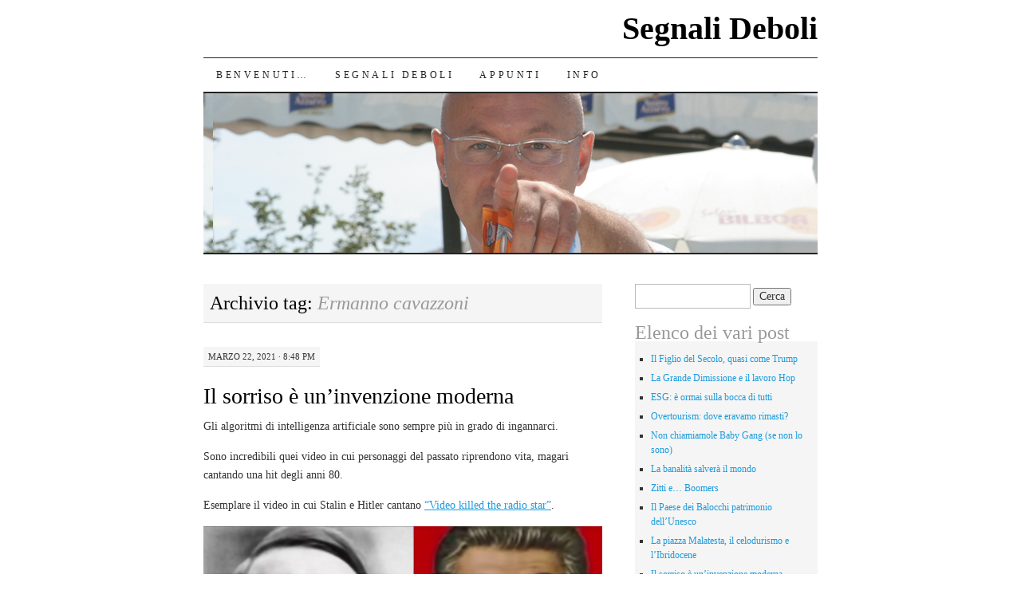

--- FILE ---
content_type: text/html; charset=UTF-8
request_url: http://www.segnalideboli.it/?tag=ermanno-cavazzoni
body_size: 11332
content:
<!DOCTYPE html>
<!--[if IE 7]>
<html id="ie7" lang="it-IT">
<![endif]-->
<!--[if (gt IE 7) | (!IE)]><!-->
<html lang="it-IT">
<!--<![endif]-->
<head>
<meta charset="UTF-8"/>
<title>Ermanno cavazzoni | Segnali Deboli</title>
<link rel="profile" href="http://gmpg.org/xfn/11"/>
<link rel="pingback" href="http://www.segnalideboli.it/xmlrpc.php"/>
<link rel='dns-prefetch' href='//platform-api.sharethis.com'/>
<link rel='dns-prefetch' href='//s.w.org'/>
<link rel="alternate" type="application/rss+xml" title="Segnali Deboli &raquo; Feed" href="http://www.segnalideboli.it/?feed=rss2"/>
<link rel="alternate" type="application/rss+xml" title="Segnali Deboli &raquo; Feed dei commenti" href="http://www.segnalideboli.it/?feed=comments-rss2"/>
<link rel="alternate" type="application/rss+xml" title="Segnali Deboli &raquo; Ermanno cavazzoni Feed del tag" href="http://www.segnalideboli.it/?feed=rss2&#038;tag=ermanno-cavazzoni"/>
		<script type="text/javascript">window._wpemojiSettings={"baseUrl":"https:\/\/s.w.org\/images\/core\/emoji\/11.2.0\/72x72\/","ext":".png","svgUrl":"https:\/\/s.w.org\/images\/core\/emoji\/11.2.0\/svg\/","svgExt":".svg","source":{"concatemoji":"http:\/\/www.segnalideboli.it\/wp-includes\/js\/wp-emoji-release.min.js?ver=5.1.21"}};!function(e,a,t){var n,r,o,i=a.createElement("canvas"),p=i.getContext&&i.getContext("2d");function s(e,t){var a=String.fromCharCode;p.clearRect(0,0,i.width,i.height),p.fillText(a.apply(this,e),0,0);e=i.toDataURL();return p.clearRect(0,0,i.width,i.height),p.fillText(a.apply(this,t),0,0),e===i.toDataURL()}function c(e){var t=a.createElement("script");t.src=e,t.defer=t.type="text/javascript",a.getElementsByTagName("head")[0].appendChild(t)}for(o=Array("flag","emoji"),t.supports={everything:!0,everythingExceptFlag:!0},r=0;r<o.length;r++)t.supports[o[r]]=function(e){if(!p||!p.fillText)return!1;switch(p.textBaseline="top",p.font="600 32px Arial",e){case"flag":return s([55356,56826,55356,56819],[55356,56826,8203,55356,56819])?!1:!s([55356,57332,56128,56423,56128,56418,56128,56421,56128,56430,56128,56423,56128,56447],[55356,57332,8203,56128,56423,8203,56128,56418,8203,56128,56421,8203,56128,56430,8203,56128,56423,8203,56128,56447]);case"emoji":return!s([55358,56760,9792,65039],[55358,56760,8203,9792,65039])}return!1}(o[r]),t.supports.everything=t.supports.everything&&t.supports[o[r]],"flag"!==o[r]&&(t.supports.everythingExceptFlag=t.supports.everythingExceptFlag&&t.supports[o[r]]);t.supports.everythingExceptFlag=t.supports.everythingExceptFlag&&!t.supports.flag,t.DOMReady=!1,t.readyCallback=function(){t.DOMReady=!0},t.supports.everything||(n=function(){t.readyCallback()},a.addEventListener?(a.addEventListener("DOMContentLoaded",n,!1),e.addEventListener("load",n,!1)):(e.attachEvent("onload",n),a.attachEvent("onreadystatechange",function(){"complete"===a.readyState&&t.readyCallback()})),(n=t.source||{}).concatemoji?c(n.concatemoji):n.wpemoji&&n.twemoji&&(c(n.twemoji),c(n.wpemoji)))}(window,document,window._wpemojiSettings);</script>
		<style type="text/css">img.wp-smiley,img.emoji{display:inline!important;border:none!important;box-shadow:none!important;height:1em!important;width:1em!important;margin:0 .07em!important;vertical-align:-.1em!important;background:none!important;padding:0!important}</style>
	<link rel='stylesheet' id='wp-block-library-css' href='http://www.segnalideboli.it/wp-includes/css/dist/block-library/A.style.min.css,qver=5.1.21.pagespeed.cf.I_E4iHeV6N.css' type='text/css' media='all'/>
<link rel='stylesheet' id='pilcrow-css' href='http://www.segnalideboli.it/wp-content/themes/pilcrow/style.css?ver=5.1.21' type='text/css' media='all'/>
<style id='addtoany-css' media='all'>.addtoany_content{clear:both;margin:16px 0}.addtoany_header{margin:0 0 16px}.addtoany_list{display:inline;line-height:16px}.addtoany_list a,.widget .addtoany_list a{border:0;box-shadow:none;display:inline-block;font-size:16px;padding:0 4px;vertical-align:middle}.addtoany_list a img{border:0;display:inline-block;opacity:1;overflow:hidden;vertical-align:baseline}.addtoany_list a span{display:inline-block;float:none}.addtoany_list.a2a_kit_size_32 a{font-size:32px}.addtoany_list.a2a_kit_size_32 a:not(.addtoany_special_service)>span{height:32px;line-height:32px;width:32px}.addtoany_list a:not(.addtoany_special_service)>span{border-radius:4px;display:inline-block;opacity:1}.addtoany_list a .a2a_count{position:relative;vertical-align:top}.addtoany_list a:hover,.widget .addtoany_list a:hover{border:0;box-shadow:none}.addtoany_list a:hover img,.addtoany_list a:hover span{opacity:.7}.addtoany_list a.addtoany_special_service:hover img,.addtoany_list a.addtoany_special_service:hover span{opacity:1}.addtoany_special_service{display:inline-block;vertical-align:middle}.addtoany_special_service a,.addtoany_special_service div,.addtoany_special_service div.fb_iframe_widget,.addtoany_special_service iframe,.addtoany_special_service span{margin:0;vertical-align:baseline!important}.addtoany_special_service iframe{display:inline;max-width:none}a.addtoany_share.addtoany_no_icon span.a2a_img_text{display:none}a.addtoany_share img{border:0;width:auto;height:auto}</style>
<script type='text/javascript' src='http://www.segnalideboli.it/wp-includes/js/jquery/jquery.js,qver=1.12.4.pagespeed.jm.gp20iU5FlU.js'></script>
<script src="http://www.segnalideboli.it/wp-includes,_js,_jquery,_jquery-migrate.min.js,qver==1.4.1+wp-content,_plugins,_add-to-any,_addtoany.min.js,qver==1.1.pagespeed.jc.eay7mLb9t2.js"></script><script>eval(mod_pagespeed_mUhmJEi5Tr);</script>
<script>eval(mod_pagespeed_2MlMjfgRko);</script>
<script type='text/javascript' src='//platform-api.sharethis.com/js/sharethis.js#product=ga'></script>
<link rel='https://api.w.org/' href='http://www.segnalideboli.it/index.php?rest_route=/'/>
<link rel="EditURI" type="application/rsd+xml" title="RSD" href="http://www.segnalideboli.it/xmlrpc.php?rsd"/>
<link rel="wlwmanifest" type="application/wlwmanifest+xml" href="http://www.segnalideboli.it/wp-includes/wlwmanifest.xml"/> 
<meta name="generator" content="WordPress 5.1.21"/>

<script data-cfasync="false">window.a2a_config=window.a2a_config||{};a2a_config.callbacks=[];a2a_config.overlays=[];a2a_config.templates={};a2a_localize={Share:"Share",Save:"Salva",Subscribe:"Abbonati",Email:"Email",Bookmark:"Segnalibro",ShowAll:"espandi",ShowLess:"comprimi",FindServices:"Trova servizi",FindAnyServiceToAddTo:"Trova subito un servizio da aggiungere",PoweredBy:"Powered by",ShareViaEmail:"Condividi via email",SubscribeViaEmail:"Iscriviti via email",BookmarkInYourBrowser:"Aggiungi ai segnalibri",BookmarkInstructions:"Premi Ctrl+D o \u2318+D per mettere questa pagina nei preferiti",AddToYourFavorites:"Aggiungi ai favoriti",SendFromWebOrProgram:"Invia da qualsiasi indirizzo email o programma di posta elettronica",EmailProgram:"Programma di posta elettronica",More:"Di più&#8230;",ThanksForSharing:"Thanks for sharing!",ThanksForFollowing:"Thanks for following!"};(function(d,s,a,b){a=d.createElement(s);b=d.getElementsByTagName(s)[0];a.async=1;a.src="https://static.addtoany.com/menu/page.js";b.parentNode.insertBefore(a,b);})(document,"script");</script>
</head>

<body class="archive tag tag-ermanno-cavazzoni tag-408 two-column content-sidebar color-light">
<div id="container" class="hfeed">
	<div id="page" class="blog">
		<div id="header">
						<div id="site-title">
				<span>
					<a href="http://www.segnalideboli.it/" title="Segnali Deboli" rel="home">Segnali Deboli</a>
				</span>
			</div>

			<div id="nav" role="navigation">
			  				<div class="skip-link screen-reader-text"><a href="#content" title="Salta il contenuto">Salta il contenuto</a></div>
								<div class="menu-header"><ul id="menu-menu-sidebar" class="menu"><li id="menu-item-112" class="menu-item menu-item-type-post_type menu-item-object-page menu-item-112"><a href="http://www.segnalideboli.it/?page_id=2">BENVENUTI&#8230;</a></li>
<li id="menu-item-249" class="menu-item menu-item-type-taxonomy menu-item-object-category menu-item-249"><a href="http://www.segnalideboli.it/?cat=5">Segnali Deboli</a></li>
<li id="menu-item-250" class="menu-item menu-item-type-taxonomy menu-item-object-category menu-item-250"><a href="http://www.segnalideboli.it/?cat=3">appunti</a></li>
<li id="menu-item-266" class="menu-item menu-item-type-post_type menu-item-object-page menu-item-266"><a href="http://www.segnalideboli.it/?page_id=260">INFO</a></li>
</ul></div>			</div><!-- #nav -->

			<div id="pic">
				<a href="http://www.segnalideboli.it/" rel="home">
										<img src="http://www.segnalideboli.it/wp-content/uploads/2011/11/xPier-770x200.jpg.pagespeed.ic.Ac-ciKIY9_.webp" width="770" height="200" alt=""/>
								</a>
			</div><!-- #pic -->
		</div><!-- #header -->

		<div id="content-box">

<div id="content-container">
	<div id="content" role="main">

		<h1 class="page-title archive-head">
			Archivio tag: <span>Ermanno cavazzoni</span>		</h1>

		
<div id="post-821" class="post-821 post type-post status-publish format-standard has-post-thumbnail hentry category-segnali-deboli tag-bocca-a-paperotta tag-deep-nostalgia tag-duckface tag-ermanno-cavazzoni tag-fishgape tag-hiteler tag-intelligenza-artificiale tag-jennifer-lopez tag-kim-kardashian tag-migrain-pose tag-paolo-attivissimo tag-stalin tag-towel-face tag-video-killed-the-radio-stars">
	<div class="entry-meta">

		Marzo 22, 2021 &middot; 8:48 pm	</div><!-- .entry-meta -->

	<h2 class="entry-title"><a href="http://www.segnalideboli.it/?p=821" rel="bookmark">Il sorriso è un&#8217;invenzione moderna</a></h2>	<div class="entry entry-content">
		
<p>Gli algoritmi di intelligenza artificiale sono sempre più in grado di ingannarci.</p>



<p>Sono incredibili quei video in cui personaggi del passato riprendono vita, magari cantando una hit degli anni 80.&nbsp;</p>



<p>Esemplare il video in cui Stalin e Hitler cantano <a href="https://www.youtube.com/watch?v=-DysigzGQvU">&#8220;Video killed the radio star&#8221;</a>.</p>



<div class="wp-block-image"><figure class="aligncenter"><img src="http://www.segnalideboli.it/wp-content/uploads/2021/03/xvideo-hitler-stalin.jpg.pagespeed.ic.KLVJYN1zO-.webp" alt="" class="wp-image-829" srcset="http://www.segnalideboli.it/wp-content/uploads/2021/03/xvideo-hitler-stalin.jpg.pagespeed.ic.KLVJYN1zO-.webp 997w, http://www.segnalideboli.it/wp-content/uploads/2021/03/xvideo-hitler-stalin-300x165.jpg.pagespeed.ic.1F3An8lcQu.webp 300w, http://www.segnalideboli.it/wp-content/uploads/2021/03/xvideo-hitler-stalin-768x421.jpg.pagespeed.ic.9IpYmgmHtf.webp 768w" sizes="(max-width: 997px) 100vw, 997px"/></figure></div>



<p>In un suo articolo di diverse settimana fa, Paolo Attivissimo ha parlato del servizio Deep Nostalgia. Grazie a tecnologia israeliana, l&#8217;azienda USA My Heritage ha trovato l&#8217;idea per dare vita a persone ritratte in vecchie fotografie.</p>



<p>Paolo Attivissimo (<a href="https://www.zeusnews.it/n.php?c=28642">qui il link dell&#8217;articolo</a>) spiega molto semplicemente come funziona: a) si carica la foto; b) l&#8217;algoritmo sceglie quale tra i video pre-registrati presenti in archivio si adatti meglio; c) l&#8217;algoritmo applica i movimenti del video alla foto, che viene trasformata in una Gif animata.</p>



<p>Il soggetto della foto così comincia a muovere gli occhi, la testa e soprattutto comincia a sorridere.</p>



<p>Sì perché, se è una foto d&#8217;epoca, la persona ritratta sicuramente non stava ridendo.</p>



<p>Questo perché il sorriso nelle foto è roba recente.</p>



<p>Nelle foto abbiamo infatti cominciato a ridere a partire dalla metà del Novecento.</p>



<p>Ce lo fa notare Ermanno Cavazzoni nel suo stravagante &#8220;Storie vere e verissime&#8221;.&nbsp;</p>



<div class="wp-block-image"><figure class="aligncenter"><img src="http://www.segnalideboli.it/wp-content/uploads/2021/03/xcavazzoni.png.pagespeed.ic.tfFpvfgovN.webp" alt="" class="wp-image-827"/></figure></div>



<p>Paradossalmente, nonostante le grandi tragedie avvenute fino a pochi anni prima (guerre cruente, stermini, genocidi, etc), dagli anni 40 in poi la gente deciso di farsi fotografare mentre sorride: non ridere come a un varietà o nel vedere uno che scivola in maniera buffa… ma a sorridere, come se andasse tutto bene.&nbsp;</p>



<p>Il primo <em>cheese</em>, dice sempre Cavazzoni, sembra sia partito da un&#8217;idea di Roosvelt: era il 43, nell&#8217;apice della guerra, e lui rideva. </p>



<div class="wp-block-image"><figure class="aligncenter"><img src="http://www.segnalideboli.it/wp-content/uploads/2021/03/xfranklin-d-roosevelt-famous_a106f49a9819a6de-kJbC-835x437,40IlSole24Ore-Web.jpg.pagespeed.ic.ceCkZ4PrNS.webp" alt="" class="wp-image-828" srcset="http://www.segnalideboli.it/wp-content/uploads/2021/03/xfranklin-d-roosevelt-famous_a106f49a9819a6de-kJbC-835x437,40IlSole24Ore-Web.jpg.pagespeed.ic.ceCkZ4PrNS.webp 835w, http://www.segnalideboli.it/wp-content/uploads/2021/03/xfranklin-d-roosevelt-famous_a106f49a9819a6de-kJbC-835x437,40IlSole24Ore-Web-300x157.jpg.pagespeed.ic.YNvYnUGmXX.webp 300w, http://www.segnalideboli.it/wp-content/uploads/2021/03/xfranklin-d-roosevelt-famous_a106f49a9819a6de-kJbC-835x437,40IlSole24Ore-Web-768x402.jpg.pagespeed.ic.AtDh7ClBWU.webp 768w" sizes="(max-width: 835px) 100vw, 835px"/></figure></div>



<p>Tutto questo mentre nelle foto degli altri &#8220;grandi&#8221; della terra, le pose erano sempre serie e rigorose.</p>



<p>Oggi ridere in foto è praticamente automatico.</p>



<p>I denti nelle foto traspaiono dai sorrisi solo a partire dagli anni 50.</p>



<p>Da quando il volto umano è stato raffigurato, più di 6 mila anni fa, l&#8217;espressione è sempre stata normale, ovvero né corrucciata, né sorridente. Che senso avrebbe la statua di Augusto mentre sta ridendo… o quella di Napoleone a cavallo con il volto di chi si sta divertendo.</p>



<p>Per i nostri antenati aveva senso ritenere che chi ride in posa non è autorevole e non può essere di esempio.</p>



<p>Adesso è diverso.</p>



<p>E Cavazzoni la mette così: oggi va di moda la felicità e mostrarsi contenti.</p>



<p>E questo ritiene possa essere un problema.</p>



<p>Infatti si chiede: cosa diranno i posteri di noi?&nbsp;</p>



<p>Da qualche decennio stiamo lasciando ai posteri i nostri sorrisi, mentre la nostra epoca racconta di test nucleari sul Pacifico, del Vietnam, del Biafra, dell&#8217;inquinamento che ci sta distruggendo, dell&#8217;Amazzonia che va a fuoco, dell&#8217;Aids che ne uccide a milioni e poi l&#8217;Intifada, le Torri Gemelle, le pandemie&#8230;&nbsp;</p>



<p>Cinici e strafottenti: ecco come appariremo ai posteri.</p>



<p>Quindi Cavazzoni lancia un appello per come rimediare, da adesso in poi: basta sorrisi nelle foto… magari presentiamoci negli scatti con facce preoccupate o al limite espressioni stoiche, per dare l&#8217;idea di essere diventati ragionevoli e consapevoli.</p>



<p>Giustamente qualcuno potrebbe obiettare che adesso nelle foto non c&#8217;è solo il problema dei sorrisi…</p>



<p>Come la mettiamo infatti con la questione dei selfie, con tutte quelle boccucce a paperella? Il <em>duckface</em>, appunto.</p>



<div class="wp-block-image"><figure class="aligncenter"><img src="http://www.segnalideboli.it/wp-content/uploads/2021/03/xduckface.jpg.pagespeed.ic.pun0Ilj3Q2.webp" alt="" class="wp-image-823" srcset="http://www.segnalideboli.it/wp-content/uploads/2021/03/xduckface.jpg.pagespeed.ic.pun0Ilj3Q2.webp 508w, http://www.segnalideboli.it/wp-content/uploads/2021/03/xduckface-300x200.jpg.pagespeed.ic.KGJnUFHBvg.webp 300w" sizes="(max-width: 508px) 100vw, 508px"/></figure></div>



<p>Niente paura, da qualche tempo c’è il <em>fishgape</em>. </p>



<p>Si tratta di un&#8217;espressione facciale più naturale, con le labbra leggermente socchiuse, a pesce. <br>Le prime ad apparire <em>fishgappate</em>? Jennifer Lopez e Kim Kardashian.</p>



<div class="wp-block-image"><figure class="aligncenter"><img src="http://www.segnalideboli.it/wp-content/uploads/2021/03/xfishgape-1.png.pagespeed.ic._7mJ2R0AX7.webp" alt="" class="wp-image-826" srcset="http://www.segnalideboli.it/wp-content/uploads/2021/03/xfishgape-1.png.pagespeed.ic._7mJ2R0AX7.webp 512w, http://www.segnalideboli.it/wp-content/uploads/2021/03/xfishgape-1-300x111.png.pagespeed.ic.gM1_ncADFP.webp 300w" sizes="(max-width: 512px) 100vw, 512px"/></figure></div>



<p>Anche perché il <em>fishgape</em> aiuta a risaltare gli zigomi e rende più magri i volti (così dicono i siti di quelli che una volta erano i giornali patinati).</p>



<p>E poi c’è anche la <em>migrain pose</em>, cioè la posa del mal di testa: sguardo in camera e occhi semichiusi, come quando si ha un emicrania.</p>



<div class="wp-block-image"><figure class="aligncenter"><img src="http://www.segnalideboli.it/wp-content/uploads/2021/03/xMigrane-Pose-nm.jpg.pagespeed.ic.9XB7SIH7GZ.webp" alt="" class="wp-image-825" srcset="http://www.segnalideboli.it/wp-content/uploads/2021/03/xMigrane-Pose-nm.jpg.pagespeed.ic.9XB7SIH7GZ.webp 970w, http://www.segnalideboli.it/wp-content/uploads/2021/03/xMigrane-Pose-nm-300x169.jpg.pagespeed.ic.-84DcRxvqN.webp 300w, http://www.segnalideboli.it/wp-content/uploads/2021/03/xMigrane-Pose-nm-768x432.jpg.pagespeed.ic.lXf-APgGqx.webp 768w" sizes="(max-width: 970px) 100vw, 970px"/></figure></div>



<p>Ma non finisce qui: siccome autenticità e naturalità sono il nuovo diktact, ecco la <em>towel face</em>: scatti apparentemente estemporanei, senza trucco, magari nel bagno di casa, magari coperti solo dall’asciugamano della doccia.</p>



<p>Vabbè… Ma almeno la bocca a paperotta sta piano piano sparendo e i posteri capiranno che, oltre al sorriso, anche questa è stata solo un&#8217;altra parentesi di un&#8217;umanità confusa.</p>



<p><em>22 Marzo 2021</em></p>
<div class="addtoany_share_save_container addtoany_content addtoany_content_bottom"><div class="a2a_kit a2a_kit_size_32 addtoany_list" data-a2a-url="http://www.segnalideboli.it/?p=821" data-a2a-title="Il sorriso è un’invenzione moderna"><a class="a2a_button_facebook_like addtoany_special_service" data-layout="button" data-href="http://www.segnalideboli.it/?p=821"></a><a class="a2a_button_twitter_tweet addtoany_special_service" data-url="http://www.segnalideboli.it/?p=821" data-text="Il sorriso è un’invenzione moderna"></a><a class="a2a_button_email" href="https://www.addtoany.com/add_to/email?linkurl=http%3A%2F%2Fwww.segnalideboli.it%2F%3Fp%3D821&amp;linkname=Il%20sorriso%20%C3%A8%20un%E2%80%99invenzione%20moderna" title="Email" rel="nofollow noopener" target="_blank"></a><a class="a2a_button_wordpress" href="https://www.addtoany.com/add_to/wordpress?linkurl=http%3A%2F%2Fwww.segnalideboli.it%2F%3Fp%3D821&amp;linkname=Il%20sorriso%20%C3%A8%20un%E2%80%99invenzione%20moderna" title="WordPress" rel="nofollow noopener" target="_blank"></a><a class="a2a_dd addtoany_share_save addtoany_share" href="https://www.addtoany.com/share"><img src="https://static.addtoany.com/buttons/share_save_256_24.png" alt="Share"></a></div></div>			</div><!-- .entry-content -->
	
	<div class="entry-links">
		<p class="comment-number"><a href="http://www.segnalideboli.it/?p=821#comments">2 commenti</a></p>

					<p class="entry-categories tagged">Archiviato in <a href="http://www.segnalideboli.it/?cat=5" rel="category">Segnali Deboli</a> </p>
			<p class="entry-tags tagged">Taggato come <a href="http://www.segnalideboli.it/?tag=bocca-a-paperotta" rel="tag">bocca a paperotta</a>, <a href="http://www.segnalideboli.it/?tag=deep-nostalgia" rel="tag">Deep Nostalgia</a>, <a href="http://www.segnalideboli.it/?tag=duckface" rel="tag">duckface</a>, <a href="http://www.segnalideboli.it/?tag=ermanno-cavazzoni" rel="tag">Ermanno cavazzoni</a>, <a href="http://www.segnalideboli.it/?tag=fishgape" rel="tag">fishgape</a>, <a href="http://www.segnalideboli.it/?tag=hiteler" rel="tag">Hiteler</a>, <a href="http://www.segnalideboli.it/?tag=intelligenza-artificiale" rel="tag">intelligenza artificiale</a>, <a href="http://www.segnalideboli.it/?tag=jennifer-lopez" rel="tag">Jennifer Lopez</a>, <a href="http://www.segnalideboli.it/?tag=kim-kardashian" rel="tag">Kim kardashian</a>, <a href="http://www.segnalideboli.it/?tag=migrain-pose" rel="tag">migrain pose</a>, <a href="http://www.segnalideboli.it/?tag=paolo-attivissimo" rel="tag">Paolo Attivissimo</a>, <a href="http://www.segnalideboli.it/?tag=stalin" rel="tag">Stalin</a>, <a href="http://www.segnalideboli.it/?tag=towel-face" rel="tag">towel face</a>, <a href="http://www.segnalideboli.it/?tag=video-killed-the-radio-stars" rel="tag">Video killed the radio stars</a><br/></p>
			</div><!-- .entry-links -->

</div><!-- #post-## -->


	</div><!-- #content -->
</div><!-- #content-container -->


	<div id="sidebar" class="widget-area" role="complementary">
				<ul class="xoxo sidebar-list">

			<li id="search-3" class="widget widget_search"><form role="search" method="get" id="searchform" class="searchform" action="http://www.segnalideboli.it/">
				<div>
					<label class="screen-reader-text" for="s">Ricerca per:</label>
					<input type="text" value="" name="s" id="s"/>
					<input type="submit" id="searchsubmit" value="Cerca"/>
				</div>
			</form></li>		<li id="recent-posts-3" class="widget widget_recent_entries">		<h3 class="widget-title">Elenco dei vari post</h3>		<ul>
											<li>
					<a href="http://www.segnalideboli.it/?p=945">Il Figlio del Secolo, quasi come Trump</a>
									</li>
											<li>
					<a href="http://www.segnalideboli.it/?p=936">La Grande Dimissione e il lavoro Hop</a>
									</li>
											<li>
					<a href="http://www.segnalideboli.it/?p=926">ESG: è ormai sulla bocca di tutti</a>
									</li>
											<li>
					<a href="http://www.segnalideboli.it/?p=910">Overtourism: dove eravamo rimasti?</a>
									</li>
											<li>
					<a href="http://www.segnalideboli.it/?p=899">Non chiamiamole Baby Gang (se non lo sono)</a>
									</li>
											<li>
					<a href="http://www.segnalideboli.it/?p=880">La banalità salverà il mondo</a>
									</li>
											<li>
					<a href="http://www.segnalideboli.it/?p=868">Zitti e&#8230; Boomers</a>
									</li>
											<li>
					<a href="http://www.segnalideboli.it/?p=859">Il Paese dei Balocchi patrimonio dell&#8217;Unesco</a>
									</li>
											<li>
					<a href="http://www.segnalideboli.it/?p=834">La piazza Malatesta, il celodurismo e l&#8217;Ibridocene</a>
									</li>
											<li>
					<a href="http://www.segnalideboli.it/?p=821">Il sorriso è un&#8217;invenzione moderna</a>
									</li>
											<li>
					<a href="http://www.segnalideboli.it/?p=813">La Tesla e gli zombie fuori dal finestrino</a>
									</li>
											<li>
					<a href="http://www.segnalideboli.it/?p=807">Dai, facciamo i bravi&#8230;</a>
									</li>
											<li>
					<a href="http://www.segnalideboli.it/?p=804">A volte basta uno spaghetto</a>
									</li>
											<li>
					<a href="http://www.segnalideboli.it/?p=792">Safety Car o Rivoluzione?</a>
									</li>
											<li>
					<a href="http://www.segnalideboli.it/?p=786">Se bastasse uno schemino</a>
									</li>
											<li>
					<a href="http://www.segnalideboli.it/?p=773">Togliete quei plexiglass dai media!</a>
									</li>
											<li>
					<a href="http://www.segnalideboli.it/?p=764">Una 4 Stagioni al tavolo 7, laggiù all&#8217;incrocio&#8230;</a>
									</li>
											<li>
					<a href="http://www.segnalideboli.it/?p=750">La carta igienica bugiarda e la discoteca per uno solo</a>
									</li>
											<li>
					<a href="http://www.segnalideboli.it/?p=627">Quale hotel per la mia prossima vacanza?</a>
									</li>
											<li>
					<a href="http://www.segnalideboli.it/?p=723">Gli inglesi nel mito</a>
									</li>
											<li>
					<a href="http://www.segnalideboli.it/?p=591">Il complottismo? Una figata&#8230;</a>
									</li>
											<li>
					<a href="http://www.segnalideboli.it/?p=573">Fermi tutti: questo è un esperimento sociale</a>
									</li>
											<li>
					<a href="http://www.segnalideboli.it/?p=565">Visionari, premonizioni, oroscopi</a>
									</li>
											<li>
					<a href="http://www.segnalideboli.it/?p=560">Se il virus fosse l&#8217;antivirus</a>
									</li>
											<li>
					<a href="http://www.segnalideboli.it/?p=552">Il Black Friday per un mondo migliore</a>
									</li>
											<li>
					<a href="http://www.segnalideboli.it/?p=532">Non è tutto Populismo</a>
									</li>
											<li>
					<a href="http://www.segnalideboli.it/?p=514">La Twitter Revolution non esiste?</a>
									</li>
											<li>
					<a href="http://www.segnalideboli.it/?p=480">Hipsters, Cosacchi e falsi miti</a>
									</li>
											<li>
					<a href="http://www.segnalideboli.it/?p=437">L&#8217;attualità e gli opportunisti perpetui</a>
									</li>
											<li>
					<a href="http://www.segnalideboli.it/?p=415">È un mondo difficile&#8230;</a>
									</li>
											<li>
					<a href="http://www.segnalideboli.it/?p=399">Tolleranza e quinta dimensione</a>
									</li>
											<li>
					<a href="http://www.segnalideboli.it/?p=382">Animali silenziosi</a>
									</li>
											<li>
					<a href="http://www.segnalideboli.it/?p=375">Fino a che punto&#8230;</a>
									</li>
											<li>
					<a href="http://www.segnalideboli.it/?p=635">Aquafan e il mito</a>
									</li>
											<li>
					<a href="http://www.segnalideboli.it/?p=369">Si balla con le braccia</a>
									</li>
											<li>
					<a href="http://www.segnalideboli.it/?p=363">solo se serve</a>
									</li>
											<li>
					<a href="http://www.segnalideboli.it/?p=357">Club Culture, la Frontiera</a>
									</li>
											<li>
					<a href="http://www.segnalideboli.it/?p=351">Vulcani e video virali</a>
									</li>
											<li>
					<a href="http://www.segnalideboli.it/?p=412">Navi in porto e ansie democratiche</a>
									</li>
											<li>
					<a href="http://www.segnalideboli.it/?p=346">Che invidia, i controlli a Cortina&#8230;</a>
									</li>
											<li>
					<a href="http://www.segnalideboli.it/?p=341">Il concerto di Zucchero? Come al dancing…</a>
									</li>
											<li>
					<a href="http://www.segnalideboli.it/?p=333">Gozzano contro Ikea</a>
									</li>
											<li>
					<a href="http://www.segnalideboli.it/?p=328">Super Mario e gli elettricisti a Hollywood</a>
									</li>
											<li>
					<a href="http://www.segnalideboli.it/?p=203">L&#8217;incendio è marketing</a>
									</li>
											<li>
					<a href="http://www.segnalideboli.it/?p=113">Natività due-punto-zero</a>
									</li>
											<li>
					<a href="http://www.segnalideboli.it/?p=205">L&#8217;evento che verrà</a>
									</li>
											<li>
					<a href="http://www.segnalideboli.it/?p=130">Agosto avrà un perchè</a>
									</li>
											<li>
					<a href="http://www.segnalideboli.it/?p=227">Ho visto Kevin Costner celebrare Messa…</a>
									</li>
											<li>
					<a href="http://www.segnalideboli.it/?p=223">il tormentone dell&#8217;estate</a>
									</li>
											<li>
					<a href="http://www.segnalideboli.it/?p=100">la Domus del Bagnino</a>
									</li>
											<li>
					<a href="http://www.segnalideboli.it/?p=98">Gruau, ci riproviamo tra cent&#8217;anni</a>
									</li>
											<li>
					<a href="http://www.segnalideboli.it/?p=221">Videogiochi rilassanti</a>
									</li>
											<li>
					<a href="http://www.segnalideboli.it/?p=225">Il telefonino dei sogni</a>
									</li>
											<li>
					<a href="http://www.segnalideboli.it/?p=92">Deve essere successo qualcosa</a>
									</li>
											<li>
					<a href="http://www.segnalideboli.it/?p=91">Ma Feisbuuk è obbligatorio?</a>
									</li>
											<li>
					<a href="http://www.segnalideboli.it/?p=87">la crisi è un mercato</a>
									</li>
											<li>
					<a href="http://www.segnalideboli.it/?p=231">I pauarpoint hanno rotto le palle</a>
									</li>
											<li>
					<a href="http://www.segnalideboli.it/?p=233">Gli italiani non sono felici</a>
									</li>
											<li>
					<a href="http://www.segnalideboli.it/?p=229">Treno, privacy e pisello</a>
									</li>
											<li>
					<a href="http://www.segnalideboli.it/?p=209">Semplicità</a>
									</li>
											<li>
					<a href="http://www.segnalideboli.it/?p=213">il Web Semantico</a>
									</li>
											<li>
					<a href="http://www.segnalideboli.it/?p=207">Verità comode</a>
									</li>
											<li>
					<a href="http://www.segnalideboli.it/?p=211">Second Life? Un bluff (per ora&#8230;)</a>
									</li>
											<li>
					<a href="http://www.segnalideboli.it/?p=61">Il modello è finito?</a>
									</li>
											<li>
					<a href="http://www.segnalideboli.it/?p=135">Sono mode, anzi mutazioni</a>
									</li>
											<li>
					<a href="http://www.segnalideboli.it/?p=15">Adamo e l&#8217;ombelico</a>
									</li>
											<li>
					<a href="http://www.segnalideboli.it/?p=194">Alessia Fabiani e l&#8217;Armarium Unguentum</a>
									</li>
											<li>
					<a href="http://www.segnalideboli.it/?p=192">Laif is nau</a>
									</li>
											<li>
					<a href="http://www.segnalideboli.it/?p=198">Tutti Star da hit-parade</a>
									</li>
											<li>
					<a href="http://www.segnalideboli.it/?p=219">Ho visto un mondo senza bagnini</a>
									</li>
											<li>
					<a href="http://www.segnalideboli.it/?p=216">Pace interiore</a>
									</li>
											<li>
					<a href="http://www.segnalideboli.it/?p=200">L&#8217;olio di colza come gli spinelli</a>
									</li>
											<li>
					<a href="http://www.segnalideboli.it/?p=155">Osterie riminesi e menù turistici</a>
									</li>
											<li>
					<a href="http://www.segnalideboli.it/?p=151">Pubblicità senza bambini</a>
									</li>
											<li>
					<a href="http://www.segnalideboli.it/?p=160">Briatorizzazione</a>
									</li>
											<li>
					<a href="http://www.segnalideboli.it/?p=158">Ibiza: considerazioni</a>
									</li>
											<li>
					<a href="http://www.segnalideboli.it/?p=163">Bollywood</a>
									</li>
											<li>
					<a href="http://www.segnalideboli.it/?p=240">Sogni lucidi</a>
									</li>
											<li>
					<a href="http://www.segnalideboli.it/?p=236">Zara</a>
									</li>
											<li>
					<a href="http://www.segnalideboli.it/?p=238">Tutta colpa della Ola</a>
									</li>
											<li>
					<a href="http://www.segnalideboli.it/?p=165">Puzza</a>
									</li>
											<li>
					<a href="http://www.segnalideboli.it/?p=182">Eventologia</a>
									</li>
											<li>
					<a href="http://www.segnalideboli.it/?p=167">Profumo</a>
									</li>
											<li>
					<a href="http://www.segnalideboli.it/?p=169">Ombra zero</a>
									</li>
											<li>
					<a href="http://www.segnalideboli.it/?p=171">Moulin Rouge</a>
									</li>
											<li>
					<a href="http://www.segnalideboli.it/?p=173">Internet è utile?</a>
									</li>
											<li>
					<a href="http://www.segnalideboli.it/?p=175">Il Reverendo Playstation 2</a>
									</li>
											<li>
					<a href="http://www.segnalideboli.it/?p=177">Holly e Benji</a>
									</li>
											<li>
					<a href="http://www.segnalideboli.it/?p=179">Gattini bonsai</a>
									</li>
											<li>
					<a href="http://www.segnalideboli.it/?p=187">Assenzio</a>
									</li>
											<li>
					<a href="http://www.segnalideboli.it/?p=185">Elogio del silenzio</a>
									</li>
											<li>
					<a href="http://www.segnalideboli.it/?p=189">Architetture deboli</a>
									</li>
											<li>
					<a href="http://www.segnalideboli.it/?p=242">Semplici incursioni televisive</a>
									</li>
					</ul>
		</li><li id="archives-3" class="widget widget_archive"><h3 class="widget-title">Archivi</h3>		<label class="screen-reader-text" for="archives-dropdown-3">Archivi</label>
		<select id="archives-dropdown-3" name="archive-dropdown" onchange='document.location.href=this.options[this.selectedIndex].value;'>
			
			<option value="">Seleziona mese</option>
				<option value='http://www.segnalideboli.it/?m=202411'> Novembre 2024 </option>
	<option value='http://www.segnalideboli.it/?m=202402'> Febbraio 2024 </option>
	<option value='http://www.segnalideboli.it/?m=202305'> Maggio 2023 </option>
	<option value='http://www.segnalideboli.it/?m=202304'> Aprile 2023 </option>
	<option value='http://www.segnalideboli.it/?m=202207'> Luglio 2022 </option>
	<option value='http://www.segnalideboli.it/?m=202203'> Marzo 2022 </option>
	<option value='http://www.segnalideboli.it/?m=202201'> Gennaio 2022 </option>
	<option value='http://www.segnalideboli.it/?m=202108'> Agosto 2021 </option>
	<option value='http://www.segnalideboli.it/?m=202103'> Marzo 2021 </option>
	<option value='http://www.segnalideboli.it/?m=202101'> Gennaio 2021 </option>
	<option value='http://www.segnalideboli.it/?m=202012'> Dicembre 2020 </option>
	<option value='http://www.segnalideboli.it/?m=202005'> Maggio 2020 </option>
	<option value='http://www.segnalideboli.it/?m=202004'> Aprile 2020 </option>
	<option value='http://www.segnalideboli.it/?m=202003'> Marzo 2020 </option>
	<option value='http://www.segnalideboli.it/?m=202002'> Febbraio 2020 </option>
	<option value='http://www.segnalideboli.it/?m=201911'> Novembre 2019 </option>
	<option value='http://www.segnalideboli.it/?m=201702'> Febbraio 2017 </option>
	<option value='http://www.segnalideboli.it/?m=201701'> Gennaio 2017 </option>
	<option value='http://www.segnalideboli.it/?m=201610'> Ottobre 2016 </option>
	<option value='http://www.segnalideboli.it/?m=201603'> Marzo 2016 </option>
	<option value='http://www.segnalideboli.it/?m=201508'> Agosto 2015 </option>
	<option value='http://www.segnalideboli.it/?m=201501'> Gennaio 2015 </option>
	<option value='http://www.segnalideboli.it/?m=201308'> Agosto 2013 </option>
	<option value='http://www.segnalideboli.it/?m=201301'> Gennaio 2013 </option>
	<option value='http://www.segnalideboli.it/?m=201209'> Settembre 2012 </option>
	<option value='http://www.segnalideboli.it/?m=201202'> Febbraio 2012 </option>
	<option value='http://www.segnalideboli.it/?m=201112'> Dicembre 2011 </option>
	<option value='http://www.segnalideboli.it/?m=201111'> Novembre 2011 </option>
	<option value='http://www.segnalideboli.it/?m=201105'> Maggio 2011 </option>
	<option value='http://www.segnalideboli.it/?m=201101'> Gennaio 2011 </option>
	<option value='http://www.segnalideboli.it/?m=201012'> Dicembre 2010 </option>
	<option value='http://www.segnalideboli.it/?m=201009'> Settembre 2010 </option>
	<option value='http://www.segnalideboli.it/?m=200910'> Ottobre 2009 </option>
	<option value='http://www.segnalideboli.it/?m=200908'> Agosto 2009 </option>
	<option value='http://www.segnalideboli.it/?m=200904'> Aprile 2009 </option>
	<option value='http://www.segnalideboli.it/?m=200902'> Febbraio 2009 </option>
	<option value='http://www.segnalideboli.it/?m=200901'> Gennaio 2009 </option>
	<option value='http://www.segnalideboli.it/?m=200812'> Dicembre 2008 </option>
	<option value='http://www.segnalideboli.it/?m=200805'> Maggio 2008 </option>
	<option value='http://www.segnalideboli.it/?m=200803'> Marzo 2008 </option>
	<option value='http://www.segnalideboli.it/?m=200711'> Novembre 2007 </option>
	<option value='http://www.segnalideboli.it/?m=200709'> Settembre 2007 </option>
	<option value='http://www.segnalideboli.it/?m=200708'> Agosto 2007 </option>
	<option value='http://www.segnalideboli.it/?m=200608'> Agosto 2006 </option>
	<option value='http://www.segnalideboli.it/?m=200605'> Maggio 2006 </option>
	<option value='http://www.segnalideboli.it/?m=200503'> Marzo 2005 </option>
	<option value='http://www.segnalideboli.it/?m=200409'> Settembre 2004 </option>
	<option value='http://www.segnalideboli.it/?m=200405'> Maggio 2004 </option>
	<option value='http://www.segnalideboli.it/?m=200404'> Aprile 2004 </option>
	<option value='http://www.segnalideboli.it/?m=200312'> Dicembre 2003 </option>
	<option value='http://www.segnalideboli.it/?m=200310'> Ottobre 2003 </option>
	<option value='http://www.segnalideboli.it/?m=200308'> Agosto 2003 </option>
	<option value='http://www.segnalideboli.it/?m=200307'> Luglio 2003 </option>
	<option value='http://www.segnalideboli.it/?m=200302'> Febbraio 2003 </option>
	<option value='http://www.segnalideboli.it/?m=200301'> Gennaio 2003 </option>
	<option value='http://www.segnalideboli.it/?m=200112'> Dicembre 2001 </option>
	<option value='http://www.segnalideboli.it/?m=200111'> Novembre 2001 </option>
	<option value='http://www.segnalideboli.it/?m=200110'> Ottobre 2001 </option>
	<option value='http://www.segnalideboli.it/?m=200109'> Settembre 2001 </option>
	<option value='http://www.segnalideboli.it/?m=200108'> Agosto 2001 </option>
	<option value='http://www.segnalideboli.it/?m=200107'> Luglio 2001 </option>
	<option value='http://www.segnalideboli.it/?m=200106'> Giugno 2001 </option>
	<option value='http://www.segnalideboli.it/?m=200105'> Maggio 2001 </option>
	<option value='http://www.segnalideboli.it/?m=200104'> Aprile 2001 </option>
	<option value='http://www.segnalideboli.it/?m=200103'> Marzo 2001 </option>
	<option value='http://www.segnalideboli.it/?m=200101'> Gennaio 2001 </option>

		</select>
		</li><li id="linkcat-6" class="widget widget_links"><h3 class="widget-title">Links</h3>
	<ul class='xoxo blogroll'>
<li><a href="http://www.aquafan.it" title="Il sito di Aquafan">Aquafan</a></li>
<li><a href="http://incertezzacreativa.wordpress.com/">Incertezza Creativa</a></li>

	</ul>
</li>
<li id="meta-2" class="widget widget_meta"><h3 class="widget-title">Meta</h3>			<ul>
						<li><a href="http://www.segnalideboli.it/wp-login.php">Accedi</a></li>
			<li><a href="http://www.segnalideboli.it/?feed=rss2"><abbr title="Really Simple Syndication">RSS</abbr> degli articoli</a></li>
			<li><a href="http://www.segnalideboli.it/?feed=comments-rss2"><abbr title="Really Simple Syndication">RSS</abbr> dei commenti</a></li>
			<li><a href="https://it.wordpress.org/" title="Powered by WordPress, allo stato dell’arte una piattaforma di editoria personale semantica-">WordPress.org</a></li>			</ul>
			</li>		</ul>
	</div><!-- #sidebar .widget-area -->

	
		</div><!-- #content-box -->

		<div id="footer" role="contentinfo">
			<div id="colophon">

				
				<div id="site-info">
					<a href="http://www.segnalideboli.it/" title="Segnali Deboli" rel="home">Segnali Deboli</a> &middot; un tentativo di blog&#8230;. by Pier Pierucci				</div><!-- #site-info -->

				<div id="site-generator">
					<a href="http://wordpress.org/" title="A Semantic Personal Publishing Platform" rel="generator">Funziona grazie a WordPress</a>
					&middot;
					Theme: Pilcrow by <a href="http://automattic.com/" rel="designer">Automattic</a>.				</div><!-- #site-generator -->

			</div><!-- #colophon -->
		</div><!-- #footer -->
	</div><!-- #page .blog -->
</div><!-- #container -->

<script>jQuery(document).ready(function(){jQuery.post('http://www.segnalideboli.it?ga_action=googleanalytics_get_script',{action:'googleanalytics_get_script'},function(response){var s=document.createElement("script");s.type="text/javascript";s.innerHTML=response;jQuery("head").append(s);});});</script><script type='text/javascript'>//<![CDATA[
!function(d,l){"use strict";var e=!1,n=!1;if(l.querySelector)if(d.addEventListener)e=!0;if(d.wp=d.wp||{},!d.wp.receiveEmbedMessage)if(d.wp.receiveEmbedMessage=function(e){var t=e.data;if(t)if(t.secret||t.message||t.value)if(!/[^a-zA-Z0-9]/.test(t.secret)){for(var r,i,a,s=l.querySelectorAll('iframe[data-secret="'+t.secret+'"]'),n=l.querySelectorAll('blockquote[data-secret="'+t.secret+'"]'),o=new RegExp("^https?:$","i"),c=0;c<n.length;c++)n[c].style.display="none";for(c=0;c<s.length;c++)if(r=s[c],e.source===r.contentWindow){if(r.removeAttribute("style"),"height"===t.message){if(1e3<(a=parseInt(t.value,10)))a=1e3;else if(~~a<200)a=200;r.height=a}if("link"===t.message)if(i=l.createElement("a"),a=l.createElement("a"),i.href=r.getAttribute("src"),a.href=t.value,o.test(a.protocol))if(a.host===i.host)if(l.activeElement===r)d.top.location.href=t.value}}},e)d.addEventListener("message",d.wp.receiveEmbedMessage,!1),l.addEventListener("DOMContentLoaded",t,!1),d.addEventListener("load",t,!1);function t(){if(!n){n=!0;for(var e,t,r=-1!==navigator.appVersion.indexOf("MSIE 10"),i=!!navigator.userAgent.match(/Trident.*rv:11\./),a=l.querySelectorAll("iframe.wp-embedded-content"),s=0;s<a.length;s++){if(!(e=a[s]).getAttribute("data-secret"))t=Math.random().toString(36).substr(2,10),e.src+="#?secret="+t,e.setAttribute("data-secret",t);if(r||i)(t=e.cloneNode(!0)).removeAttribute("security"),e.parentNode.replaceChild(t,e)}}}}(window,document);
//]]></script>
</body>
</html>


--- FILE ---
content_type: application/javascript
request_url: http://www.segnalideboli.it/wp-includes,_js,_jquery,_jquery-migrate.min.js,qver==1.4.1+wp-content,_plugins,_add-to-any,_addtoany.min.js,qver==1.1.pagespeed.jc.eay7mLb9t2.js
body_size: 4124
content:
var mod_pagespeed_mUhmJEi5Tr = "\"undefined\"==typeof jQuery.migrateMute&&(jQuery.migrateMute=!0),function(a,b,c){function d(c){var d=b.console;f[c]||(f[c]=!0,a.migrateWarnings.push(c),d&&d.warn&&!a.migrateMute&&(d.warn(\"JQMIGRATE: \"+c),a.migrateTrace&&d.trace&&d.trace()))}function e(b,c,e,f){if(Object.defineProperty)try{return void Object.defineProperty(b,c,{configurable:!0,enumerable:!0,get:function(){return d(f),e},set:function(a){d(f),e=a}})}catch(g){}a._definePropertyBroken=!0,b[c]=e}a.migrateVersion=\"1.4.1\";var f={};a.migrateWarnings=[],b.console&&b.console.log&&b.console.log(\"JQMIGRATE: Migrate is installed\"+(a.migrateMute?\"\":\" with logging active\")+\", version \"+a.migrateVersion),a.migrateTrace===c&&(a.migrateTrace=!0),a.migrateReset=function(){f={},a.migrateWarnings.length=0},\"BackCompat\"===document.compatMode&&d(\"jQuery is not compatible with Quirks Mode\");var g=a(\"<input/>\",{size:1}).attr(\"size\")&&a.attrFn,h=a.attr,i=a.attrHooks.value&&a.attrHooks.value.get||function(){return null},j=a.attrHooks.value&&a.attrHooks.value.set||function(){return c},k=/^(?:input|button)$/i,l=/^[238]$/,m=/^(?:autofocus|autoplay|async|checked|controls|defer|disabled|hidden|loop|multiple|open|readonly|required|scoped|selected)$/i,n=/^(?:checked|selected)$/i;e(a,\"attrFn\",g||{},\"jQuery.attrFn is deprecated\"),a.attr=function(b,e,f,i){var j=e.toLowerCase(),o=b&&b.nodeType;return i&&(h.length<4&&d(\"jQuery.fn.attr( props, pass ) is deprecated\"),b&&!l.test(o)&&(g?e in g:a.isFunction(a.fn[e])))?a(b)[e](f):(\"type\"===e&&f!==c&&k.test(b.nodeName)&&b.parentNode&&d(\"Can't change the 'type' of an input or button in IE 6/7/8\"),!a.attrHooks[j]&&m.test(j)&&(a.attrHooks[j]={get:function(b,d){var e,f=a.prop(b,d);return f===!0||\"boolean\"!=typeof f&&(e=b.getAttributeNode(d))&&e.nodeValue!==!1?d.toLowerCase():c},set:function(b,c,d){var e;return c===!1?a.removeAttr(b,d):(e=a.propFix[d]||d,e in b&&(b[e]=!0),b.setAttribute(d,d.toLowerCase())),d}},n.test(j)&&d(\"jQuery.fn.attr('\"+j+\"') might use property instead of attribute\")),h.call(a,b,e,f))},a.attrHooks.value={get:function(a,b){var c=(a.nodeName||\"\").toLowerCase();return\"button\"===c?i.apply(this,arguments):(\"input\"!==c&&\"option\"!==c&&d(\"jQuery.fn.attr('value') no longer gets properties\"),b in a?a.value:null)},set:function(a,b){var c=(a.nodeName||\"\").toLowerCase();return\"button\"===c?j.apply(this,arguments):(\"input\"!==c&&\"option\"!==c&&d(\"jQuery.fn.attr('value', val) no longer sets properties\"),void(a.value=b))}};var o,p,q=a.fn.init,r=a.find,s=a.parseJSON,t=/^\\s*</,u=/\\[(\\s*[-\\w]+\\s*)([~|^$*]?=)\\s*([-\\w#]*?#[-\\w#]*)\\s*\\]/,v=/\\[(\\s*[-\\w]+\\s*)([~|^$*]?=)\\s*([-\\w#]*?#[-\\w#]*)\\s*\\]/g,w=/^([^<]*)(<[\\w\\W]+>)([^>]*)$/;a.fn.init=function(b,e,f){var g,h;return b&&\"string\"==typeof b&&!a.isPlainObject(e)&&(g=w.exec(a.trim(b)))&&g[0]&&(t.test(b)||d(\"$(html) HTML strings must start with '<' character\"),g[3]&&d(\"$(html) HTML text after last tag is ignored\"),\"#\"===g[0].charAt(0)&&(d(\"HTML string cannot start with a '#' character\"),a.error(\"JQMIGRATE: Invalid selector string (XSS)\")),e&&e.context&&e.context.nodeType&&(e=e.context),a.parseHTML)?q.call(this,a.parseHTML(g[2],e&&e.ownerDocument||e||document,!0),e,f):(h=q.apply(this,arguments),b&&b.selector!==c?(h.selector=b.selector,h.context=b.context):(h.selector=\"string\"==typeof b?b:\"\",b&&(h.context=b.nodeType?b:e||document)),h)},a.fn.init.prototype=a.fn,a.find=function(a){var b=Array.prototype.slice.call(arguments);if(\"string\"==typeof a&&u.test(a))try{document.querySelector(a)}catch(c){a=a.replace(v,function(a,b,c,d){return\"[\"+b+c+'\"'+d+'\"]'});try{document.querySelector(a),d(\"Attribute selector with '#' must be quoted: \"+b[0]),b[0]=a}catch(e){d(\"Attribute selector with '#' was not fixed: \"+b[0])}}return r.apply(this,b)};var x;for(x in r)Object.prototype.hasOwnProperty.call(r,x)&&(a.find[x]=r[x]);a.parseJSON=function(a){return a?s.apply(this,arguments):(d(\"jQuery.parseJSON requires a valid JSON string\"),null)},a.uaMatch=function(a){a=a.toLowerCase();var b=/(chrome)[ \\/]([\\w.]+)/.exec(a)||/(webkit)[ \\/]([\\w.]+)/.exec(a)||/(opera)(?:.*version|)[ \\/]([\\w.]+)/.exec(a)||/(msie) ([\\w.]+)/.exec(a)||a.indexOf(\"compatible\")<0&&/(mozilla)(?:.*? rv:([\\w.]+)|)/.exec(a)||[];return{browser:b[1]||\"\",version:b[2]||\"0\"}},a.browser||(o=a.uaMatch(navigator.userAgent),p={},o.browser&&(p[o.browser]=!0,p.version=o.version),p.chrome?p.webkit=!0:p.webkit&&(p.safari=!0),a.browser=p),e(a,\"browser\",a.browser,\"jQuery.browser is deprecated\"),a.boxModel=a.support.boxModel=\"CSS1Compat\"===document.compatMode,e(a,\"boxModel\",a.boxModel,\"jQuery.boxModel is deprecated\"),e(a.support,\"boxModel\",a.support.boxModel,\"jQuery.support.boxModel is deprecated\"),a.sub=function(){function b(a,c){return new b.fn.init(a,c)}a.extend(!0,b,this),b.superclass=this,b.fn=b.prototype=this(),b.fn.constructor=b,b.sub=this.sub,b.fn.init=function(d,e){var f=a.fn.init.call(this,d,e,c);return f instanceof b?f:b(f)},b.fn.init.prototype=b.fn;var c=b(document);return d(\"jQuery.sub() is deprecated\"),b},a.fn.size=function(){return d(\"jQuery.fn.size() is deprecated; use the .length property\"),this.length};var y=!1;a.swap&&a.each([\"height\",\"width\",\"reliableMarginRight\"],function(b,c){var d=a.cssHooks[c]&&a.cssHooks[c].get;d&&(a.cssHooks[c].get=function(){var a;return y=!0,a=d.apply(this,arguments),y=!1,a})}),a.swap=function(a,b,c,e){var f,g,h={};y||d(\"jQuery.swap() is undocumented and deprecated\");for(g in b)h[g]=a.style[g],a.style[g]=b[g];f=c.apply(a,e||[]);for(g in b)a.style[g]=h[g];return f},a.ajaxSetup({converters:{\"text json\":a.parseJSON}});var z=a.fn.data;a.fn.data=function(b){var e,f,g=this[0];return!g||\"events\"!==b||1!==arguments.length||(e=a.data(g,b),f=a._data(g,b),e!==c&&e!==f||f===c)?z.apply(this,arguments):(d(\"Use of jQuery.fn.data('events') is deprecated\"),f)};var A=/\\/(java|ecma)script/i;a.clean||(a.clean=function(b,c,e,f){c=c||document,c=!c.nodeType&&c[0]||c,c=c.ownerDocument||c,d(\"jQuery.clean() is deprecated\");var g,h,i,j,k=[];if(a.merge(k,a.buildFragment(b,c).childNodes),e)for(i=function(a){return!a.type||A.test(a.type)?f?f.push(a.parentNode?a.parentNode.removeChild(a):a):e.appendChild(a):void 0},g=0;null!=(h=k[g]);g++)a.nodeName(h,\"script\")&&i(h)||(e.appendChild(h),\"undefined\"!=typeof h.getElementsByTagName&&(j=a.grep(a.merge([],h.getElementsByTagName(\"script\")),i),k.splice.apply(k,[g+1,0].concat(j)),g+=j.length));return k});var B=a.event.add,C=a.event.remove,D=a.event.trigger,E=a.fn.toggle,F=a.fn.live,G=a.fn.die,H=a.fn.load,I=\"ajaxStart|ajaxStop|ajaxSend|ajaxComplete|ajaxError|ajaxSuccess\",J=new RegExp(\"\\\\b(?:\"+I+\")\\\\b\"),K=/(?:^|\\s)hover(\\.\\S+|)\\b/,L=function(b){return\"string\"!=typeof b||a.event.special.hover?b:(K.test(b)&&d(\"'hover' pseudo-event is deprecated, use 'mouseenter mouseleave'\"),b&&b.replace(K,\"mouseenter$1 mouseleave$1\"))};a.event.props&&\"attrChange\"!==a.event.props[0]&&a.event.props.unshift(\"attrChange\",\"attrName\",\"relatedNode\",\"srcElement\"),a.event.dispatch&&e(a.event,\"handle\",a.event.dispatch,\"jQuery.event.handle is undocumented and deprecated\"),a.event.add=function(a,b,c,e,f){a!==document&&J.test(b)&&d(\"AJAX events should be attached to document: \"+b),B.call(this,a,L(b||\"\"),c,e,f)},a.event.remove=function(a,b,c,d,e){C.call(this,a,L(b)||\"\",c,d,e)},a.each([\"load\",\"unload\",\"error\"],function(b,c){a.fn[c]=function(){var a=Array.prototype.slice.call(arguments,0);return\"load\"===c&&\"string\"==typeof a[0]?H.apply(this,a):(d(\"jQuery.fn.\"+c+\"() is deprecated\"),a.splice(0,0,c),arguments.length?this.bind.apply(this,a):(this.triggerHandler.apply(this,a),this))}}),a.fn.toggle=function(b,c){if(!a.isFunction(b)||!a.isFunction(c))return E.apply(this,arguments);d(\"jQuery.fn.toggle(handler, handler...) is deprecated\");var e=arguments,f=b.guid||a.guid++,g=0,h=function(c){var d=(a._data(this,\"lastToggle\"+b.guid)||0)%g;return a._data(this,\"lastToggle\"+b.guid,d+1),c.preventDefault(),e[d].apply(this,arguments)||!1};for(h.guid=f;g<e.length;)e[g++].guid=f;return this.click(h)},a.fn.live=function(b,c,e){return d(\"jQuery.fn.live() is deprecated\"),F?F.apply(this,arguments):(a(this.context).on(b,this.selector,c,e),this)},a.fn.die=function(b,c){return d(\"jQuery.fn.die() is deprecated\"),G?G.apply(this,arguments):(a(this.context).off(b,this.selector||\"**\",c),this)},a.event.trigger=function(a,b,c,e){return c||J.test(a)||d(\"Global events are undocumented and deprecated\"),D.call(this,a,b,c||document,e)},a.each(I.split(\"|\"),function(b,c){a.event.special[c]={setup:function(){var b=this;return b!==document&&(a.event.add(document,c+\".\"+a.guid,function(){a.event.trigger(c,Array.prototype.slice.call(arguments,1),b,!0)}),a._data(this,c,a.guid++)),!1},teardown:function(){return this!==document&&a.event.remove(document,c+\".\"+a._data(this,c)),!1}}}),a.event.special.ready={setup:function(){this===document&&d(\"'ready' event is deprecated\")}};var M=a.fn.andSelf||a.fn.addBack,N=a.fn.find;if(a.fn.andSelf=function(){return d(\"jQuery.fn.andSelf() replaced by jQuery.fn.addBack()\"),M.apply(this,arguments)},a.fn.find=function(a){var b=N.apply(this,arguments);return b.context=this.context,b.selector=this.selector?this.selector+\" \"+a:a,b},a.Callbacks){var O=a.Deferred,P=[[\"resolve\",\"done\",a.Callbacks(\"once memory\"),a.Callbacks(\"once memory\"),\"resolved\"],[\"reject\",\"fail\",a.Callbacks(\"once memory\"),a.Callbacks(\"once memory\"),\"rejected\"],[\"notify\",\"progress\",a.Callbacks(\"memory\"),a.Callbacks(\"memory\")]];a.Deferred=function(b){var c=O(),e=c.promise();return c.pipe=e.pipe=function(){var b=arguments;return d(\"deferred.pipe() is deprecated\"),a.Deferred(function(d){a.each(P,function(f,g){var h=a.isFunction(b[f])&&b[f];c[g[1]](function(){var b=h&&h.apply(this,arguments);b&&a.isFunction(b.promise)?b.promise().done(d.resolve).fail(d.reject).progress(d.notify):d[g[0]+\"With\"](this===e?d.promise():this,h?[b]:arguments)})}),b=null}).promise()},c.isResolved=function(){return d(\"deferred.isResolved is deprecated\"),\"resolved\"===c.state()},c.isRejected=function(){return d(\"deferred.isRejected is deprecated\"),\"rejected\"===c.state()},b&&b.call(c,c),c}}}(jQuery,window);";
var mod_pagespeed_2MlMjfgRko = "\"function\"==typeof jQuery&&jQuery(document).ready(function(a){a(\"body\").on(\"post-load\",function(){window.a2a&&a2a.init_all()})});";


--- FILE ---
content_type: text/plain
request_url: https://www.google-analytics.com/j/collect?v=1&_v=j102&a=1595480717&t=pageview&_s=1&dl=http%3A%2F%2Fwww.segnalideboli.it%2F%3Ftag%3Dermanno-cavazzoni&ul=en-us%40posix&dt=Ermanno%20cavazzoni%20%7C%20Segnali%20Deboli&sr=1280x720&vp=1280x720&_u=IEBAAEABAAAAACAAI~&jid=715881764&gjid=363019456&cid=1977823174.1768990068&tid=UA-2451178-1&_gid=1816965294.1768990069&_r=1&_slc=1&z=1444154743
body_size: -286
content:
2,cG-MT4KDD43S5